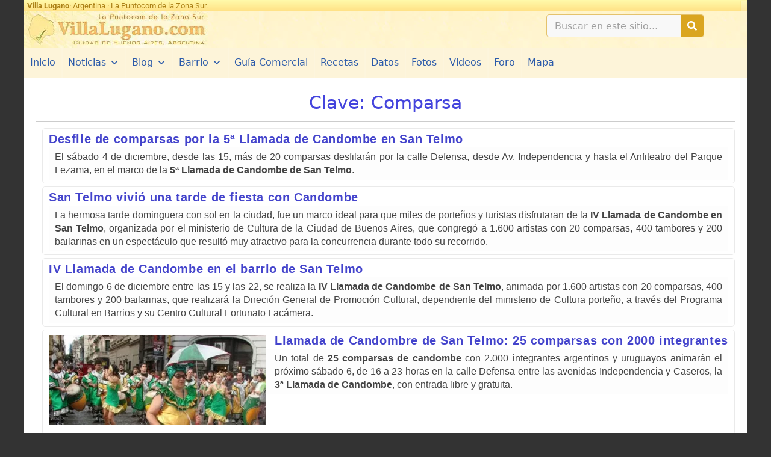

--- FILE ---
content_type: text/html; charset=UTF-8
request_url: https://www.villalugano.com.ar/claves/comparsa/
body_size: 24122
content:
<!DOCTYPE html><html lang="es" prefix="og: https://ogp.me/ns#"><head><meta charset="UTF-8"><meta http-equiv="x-dns-prefetch-control" content="on"/><link rel="dns-prefetch" href="//cdn.villalugano.com.ar"/><link rel="dns-prefetch" href="//cd4.villalugano.com.ar"/><link rel="dns-prefetch" href="//ajax.googleapis.com"/><link rel="dns-prefetch" href="//fonts.googleapis.com"/><link rel="dns-prefetch" href="//pagead2.googlesyndication.com"/><link rel="dns-prefetch" href="https://adservice.google.com"/><link rel="dns-prefetch" href="https://adservice.google.com.ar"/><link rel="dns-prefetch" href="//www.facebook.com"/><link rel="dns-prefetch" href="//static.xx.fbcdn.net"/><link rel="dns-prefetch" href="//scontent.faep8-1.fna.fbcdn.net"/><link rel="dns-prefetch" href="//connect.facebook.net"/><link rel="dns-prefetch" href="//static.ak.facebook.com"/><link rel="dns-prefetch" href="//static.ak.fbcdn.net"/><link rel="dns-prefetch" href="//s-static.ak.facebook.com"/><link rel="preconnect" href="https://cdn.villalugano.com.ar" crossorigin/><link rel="preconnect" href="https://cd4.villalugano.com.ar" crossorigin/><link rel="preconnect" href="https://fonts.gstatic.com"/><link rel="preconnect" href="https://ajax.googleapis.com"/><link rel="preconnect" href="https://fonts.googleapis.com"/><link rel="preconnect" href="https://adservice.google.com"/><link rel="preconnect" href="https://adservice.google.com.ar"/><link rel="preconnect" href="https://www.facebook.com"/><link rel="subresource" href="//connect.facebook.net/es_LA/sdk.js#xfbml=1&version=v2.7&appId=176561149031203"/><meta name="viewport" content="width=device-width, initial-scale=1"><title>Comparsa - VillaLugano.com</title><meta name="robots" content="follow, index, max-snippet:-1, max-video-preview:-1, max-image-preview:large"/><link rel="canonical" href="https://www.villalugano.com.ar/claves/comparsa/" /><meta property="og:locale" content="es_ES" /><meta property="og:type" content="article" /><meta property="og:title" content="Comparsa - VillaLugano.com" /><meta property="og:url" content="https://www.villalugano.com.ar/claves/comparsa/" /><meta property="og:site_name" content="VillaLugano.com" /><meta name="twitter:card" content="summary_large_image" /><meta name="twitter:title" content="Comparsa - VillaLugano.com" /><meta name="twitter:label1" content="Noticias" /><meta name="twitter:data1" content="4" /> <script type="application/ld+json" class="rank-math-schema">{"@context":"https://schema.org","@graph":[{"@type":"Organization","@id":"https://www.villalugano.com.ar/#organization","name":"Villa Lugano","url":"https://pull.villalugano.com.ar","logo":{"@type":"ImageObject","@id":"https://www.villalugano.com.ar/#logo","url":"https://pull.villalugano.com.ar/media/2018/02/logo2010.jpg","contentUrl":"https://pull.villalugano.com.ar/media/2018/02/logo2010.jpg","caption":"Villa Lugano","inLanguage":"es","width":"306","height":"60"},"openingHours":["Monday,Tuesday,Wednesday,Thursday,Friday,Saturday,Sunday 09:00-17:00"]},{"@type":"WebSite","@id":"https://www.villalugano.com.ar/#website","url":"https://www.villalugano.com.ar","name":"Villa Lugano","publisher":{"@id":"https://www.villalugano.com.ar/#organization"},"inLanguage":"es"},{"@type":"CollectionPage","@id":"https://www.villalugano.com.ar/claves/comparsa/#webpage","url":"https://www.villalugano.com.ar/claves/comparsa/","name":"Comparsa - VillaLugano.com","isPartOf":{"@id":"https://www.villalugano.com.ar/#website"},"inLanguage":"es"}]}</script> <link rel='dns-prefetch' href='//challenges.cloudflare.com' /><style id='wp-img-auto-sizes-contain-inline-css'>img:is([sizes=auto i],[sizes^="auto," i]){contain-intrinsic-size:3000px 1500px}
/*# sourceURL=wp-img-auto-sizes-contain-inline-css */</style><link rel='stylesheet' id='ht_ctc_main_css-css' href='https://www.villalugano.com.ar/wp-content/cache/autoptimize/css/autoptimize_single_ee19ab392dccdedf83934a1f6ed6713e.css?ver=4.35' media='all' /><link rel='stylesheet' id='mediaelement-css' href='https://www.villalugano.com.ar/wp-includes/js/mediaelement/mediaelementplayer-legacy.min.css?ver=4.2.17' media='all' /><link rel='stylesheet' id='wp-mediaelement-css' href='https://www.villalugano.com.ar/wp-includes/js/mediaelement/wp-mediaelement.min.css?ver=6.9' media='all' /><link rel='stylesheet' id='view_editor_gutenberg_frontend_assets-css' href='https://www.villalugano.com.ar/wp-content/cache/autoptimize/css/autoptimize_single_7e0bbd593bc913a5f833acbd7d7001fb.css?ver=3.6.21' media='all' /><style id='view_editor_gutenberg_frontend_assets-inline-css'>.wpv-sort-list-dropdown.wpv-sort-list-dropdown-style-default > span.wpv-sort-list,.wpv-sort-list-dropdown.wpv-sort-list-dropdown-style-default .wpv-sort-list-item {border-color: #cdcdcd;}.wpv-sort-list-dropdown.wpv-sort-list-dropdown-style-default .wpv-sort-list-item a {color: #444;background-color: #fff;}.wpv-sort-list-dropdown.wpv-sort-list-dropdown-style-default a:hover,.wpv-sort-list-dropdown.wpv-sort-list-dropdown-style-default a:focus {color: #000;background-color: #eee;}.wpv-sort-list-dropdown.wpv-sort-list-dropdown-style-default .wpv-sort-list-item.wpv-sort-list-current a {color: #000;background-color: #eee;}
.wpv-sort-list-dropdown.wpv-sort-list-dropdown-style-default > span.wpv-sort-list,.wpv-sort-list-dropdown.wpv-sort-list-dropdown-style-default .wpv-sort-list-item {border-color: #cdcdcd;}.wpv-sort-list-dropdown.wpv-sort-list-dropdown-style-default .wpv-sort-list-item a {color: #444;background-color: #fff;}.wpv-sort-list-dropdown.wpv-sort-list-dropdown-style-default a:hover,.wpv-sort-list-dropdown.wpv-sort-list-dropdown-style-default a:focus {color: #000;background-color: #eee;}.wpv-sort-list-dropdown.wpv-sort-list-dropdown-style-default .wpv-sort-list-item.wpv-sort-list-current a {color: #000;background-color: #eee;}.wpv-sort-list-dropdown.wpv-sort-list-dropdown-style-grey > span.wpv-sort-list,.wpv-sort-list-dropdown.wpv-sort-list-dropdown-style-grey .wpv-sort-list-item {border-color: #cdcdcd;}.wpv-sort-list-dropdown.wpv-sort-list-dropdown-style-grey .wpv-sort-list-item a {color: #444;background-color: #eeeeee;}.wpv-sort-list-dropdown.wpv-sort-list-dropdown-style-grey a:hover,.wpv-sort-list-dropdown.wpv-sort-list-dropdown-style-grey a:focus {color: #000;background-color: #e5e5e5;}.wpv-sort-list-dropdown.wpv-sort-list-dropdown-style-grey .wpv-sort-list-item.wpv-sort-list-current a {color: #000;background-color: #e5e5e5;}
.wpv-sort-list-dropdown.wpv-sort-list-dropdown-style-default > span.wpv-sort-list,.wpv-sort-list-dropdown.wpv-sort-list-dropdown-style-default .wpv-sort-list-item {border-color: #cdcdcd;}.wpv-sort-list-dropdown.wpv-sort-list-dropdown-style-default .wpv-sort-list-item a {color: #444;background-color: #fff;}.wpv-sort-list-dropdown.wpv-sort-list-dropdown-style-default a:hover,.wpv-sort-list-dropdown.wpv-sort-list-dropdown-style-default a:focus {color: #000;background-color: #eee;}.wpv-sort-list-dropdown.wpv-sort-list-dropdown-style-default .wpv-sort-list-item.wpv-sort-list-current a {color: #000;background-color: #eee;}.wpv-sort-list-dropdown.wpv-sort-list-dropdown-style-grey > span.wpv-sort-list,.wpv-sort-list-dropdown.wpv-sort-list-dropdown-style-grey .wpv-sort-list-item {border-color: #cdcdcd;}.wpv-sort-list-dropdown.wpv-sort-list-dropdown-style-grey .wpv-sort-list-item a {color: #444;background-color: #eeeeee;}.wpv-sort-list-dropdown.wpv-sort-list-dropdown-style-grey a:hover,.wpv-sort-list-dropdown.wpv-sort-list-dropdown-style-grey a:focus {color: #000;background-color: #e5e5e5;}.wpv-sort-list-dropdown.wpv-sort-list-dropdown-style-grey .wpv-sort-list-item.wpv-sort-list-current a {color: #000;background-color: #e5e5e5;}.wpv-sort-list-dropdown.wpv-sort-list-dropdown-style-blue > span.wpv-sort-list,.wpv-sort-list-dropdown.wpv-sort-list-dropdown-style-blue .wpv-sort-list-item {border-color: #0099cc;}.wpv-sort-list-dropdown.wpv-sort-list-dropdown-style-blue .wpv-sort-list-item a {color: #444;background-color: #cbddeb;}.wpv-sort-list-dropdown.wpv-sort-list-dropdown-style-blue a:hover,.wpv-sort-list-dropdown.wpv-sort-list-dropdown-style-blue a:focus {color: #000;background-color: #95bedd;}.wpv-sort-list-dropdown.wpv-sort-list-dropdown-style-blue .wpv-sort-list-item.wpv-sort-list-current a {color: #000;background-color: #95bedd;}
/*# sourceURL=view_editor_gutenberg_frontend_assets-inline-css */</style><link rel='stylesheet' id='megamenu-css' href='https://www.villalugano.com.ar/wp-content/cache/autoptimize/css/autoptimize_single_36e8be87bbd1b08a564cf8b342ec05a1.css?ver=5b24e4' media='all' /><link rel='stylesheet' id='dashicons-css' href='https://www.villalugano.com.ar/wp-includes/css/dashicons.min.css?ver=6.9' media='all' /><link rel='stylesheet' id='megamenu-fontawesome-css' href='https://www.villalugano.com.ar/wp-content/plugins/megamenu-pro/icons/fontawesome/css/font-awesome.min.css?ver=1.7' media='all' /><link rel='stylesheet' id='megamenu-genericons-css' href='https://www.villalugano.com.ar/wp-content/cache/autoptimize/css/autoptimize_single_ac25fb529183c5fef5887d02594d1828.css?ver=1.7' media='all' /><link rel='stylesheet' id='generate-style-css' href='https://www.villalugano.com.ar/wp-content/themes/generatepress/assets/css/main.min.css?ver=3.6.1' media='all' /><style id='generate-style-inline-css'>body{background-color:#333333;color:#444444;}a{color:#0f5bbf;}a:hover, a:focus, a:active{color:#396aef;}.wp-block-group__inner-container{max-width:1200px;margin-left:auto;margin-right:auto;}.navigation-search{position:absolute;left:-99999px;pointer-events:none;visibility:hidden;z-index:20;width:100%;top:0;transition:opacity 100ms ease-in-out;opacity:0;}.navigation-search.nav-search-active{left:0;right:0;pointer-events:auto;visibility:visible;opacity:1;}.navigation-search input[type="search"]{outline:0;border:0;vertical-align:bottom;line-height:1;opacity:0.9;width:100%;z-index:20;border-radius:0;-webkit-appearance:none;height:60px;}.navigation-search input::-ms-clear{display:none;width:0;height:0;}.navigation-search input::-ms-reveal{display:none;width:0;height:0;}.navigation-search input::-webkit-search-decoration, .navigation-search input::-webkit-search-cancel-button, .navigation-search input::-webkit-search-results-button, .navigation-search input::-webkit-search-results-decoration{display:none;}.gen-sidebar-nav .navigation-search{top:auto;bottom:0;}:root{--contrast:#222222;--contrast-2:#575760;--contrast-3:#b2b2be;--base:#f0f0f0;--base-2:#f7f8f9;--base-3:#ffffff;--accent:#1e73be;}:root .has-contrast-color{color:var(--contrast);}:root .has-contrast-background-color{background-color:var(--contrast);}:root .has-contrast-2-color{color:var(--contrast-2);}:root .has-contrast-2-background-color{background-color:var(--contrast-2);}:root .has-contrast-3-color{color:var(--contrast-3);}:root .has-contrast-3-background-color{background-color:var(--contrast-3);}:root .has-base-color{color:var(--base);}:root .has-base-background-color{background-color:var(--base);}:root .has-base-2-color{color:var(--base-2);}:root .has-base-2-background-color{background-color:var(--base-2);}:root .has-base-3-color{color:var(--base-3);}:root .has-base-3-background-color{background-color:var(--base-3);}:root .has-accent-color{color:var(--accent);}:root .has-accent-background-color{background-color:var(--accent);}body, button, input, select, textarea{font-weight:500;font-size:16px;}body{line-height:1.3;}.entry-content > [class*="wp-block-"]:not(:last-child):not(.wp-block-heading){margin-bottom:1.5em;}.main-navigation .main-nav ul ul li a{font-size:14px;}.sidebar .widget, .footer-widgets .widget{font-size:17px;}h1{font-size:32px;line-height:1.5em;}h2{font-size:26px;line-height:1.5em;}h3{font-size:24px;line-height:1.5em;}h4{font-size:22px;line-height:1.5em;}h6{font-size:18px;line-height:1.5em;}.site-info{font-weight:600;}@media (max-width:768px){h1{font-size:31px;}h2{font-size:27px;}h3{font-size:24px;}h4{font-size:22px;}h5{font-size:19px;}}.top-bar{background-color:#636363;color:#ffffff;}.top-bar a{color:#ffffff;}.top-bar a:hover{color:#303030;}.site-header{background-color:#ffffff;}.main-title a,.main-title a:hover{color:#222222;}.site-description{color:#757575;}.mobile-menu-control-wrapper .menu-toggle,.mobile-menu-control-wrapper .menu-toggle:hover,.mobile-menu-control-wrapper .menu-toggle:focus,.has-inline-mobile-toggle #site-navigation.toggled{background-color:rgba(0, 0, 0, 0.02);}.main-navigation,.main-navigation ul ul{background-color:#ffffff;}.main-navigation .main-nav ul li a, .main-navigation .menu-toggle, .main-navigation .menu-bar-items{color:#515151;}.main-navigation .main-nav ul li:not([class*="current-menu-"]):hover > a, .main-navigation .main-nav ul li:not([class*="current-menu-"]):focus > a, .main-navigation .main-nav ul li.sfHover:not([class*="current-menu-"]) > a, .main-navigation .menu-bar-item:hover > a, .main-navigation .menu-bar-item.sfHover > a{color:#350000;background-color:rgba(242,224,152,0,81);}button.menu-toggle:hover,button.menu-toggle:focus{color:#515151;}.main-navigation .main-nav ul li[class*="current-menu-"] > a{color:#7a8896;background-color:#ffffff;}.navigation-search input[type="search"],.navigation-search input[type="search"]:active, .navigation-search input[type="search"]:focus, .main-navigation .main-nav ul li.search-item.active > a, .main-navigation .menu-bar-items .search-item.active > a{color:#4c4c4c;background-color:#f9f2d6;opacity:1;}.main-navigation ul ul{background-color:#eaeaea;}.main-navigation .main-nav ul ul li a{color:#515151;}.main-navigation .main-nav ul ul li:not([class*="current-menu-"]):hover > a,.main-navigation .main-nav ul ul li:not([class*="current-menu-"]):focus > a, .main-navigation .main-nav ul ul li.sfHover:not([class*="current-menu-"]) > a{color:#7a8896;background-color:#eaeaea;}.main-navigation .main-nav ul ul li[class*="current-menu-"] > a{color:#7a8896;background-color:#eaeaea;}.separate-containers .inside-article, .separate-containers .comments-area, .separate-containers .page-header, .one-container .container, .separate-containers .paging-navigation, .inside-page-header{background-color:#ffffff;}.entry-title a{color:#15398d;}.entry-title a:hover{color:#55555e;}.entry-meta{color:#595959;}.sidebar .widget{background-color:#ffffff;}.footer-widgets{color:#686868;background-color:#ffffff;}.footer-widgets .widget-title{color:#000000;}.site-info{color:#515151;background-color:#55555e;}.site-info a{color:#665f5f;}.site-info a:hover{color:#d3d3d3;}.footer-bar .widget_nav_menu .current-menu-item a{color:#d3d3d3;}input[type="text"],input[type="email"],input[type="url"],input[type="password"],input[type="search"],input[type="tel"],input[type="number"],textarea,select{color:#666666;background-color:#fafafa;border-color:#cccccc;}input[type="text"]:focus,input[type="email"]:focus,input[type="url"]:focus,input[type="password"]:focus,input[type="search"]:focus,input[type="tel"]:focus,input[type="number"]:focus,textarea:focus,select:focus{color:#666666;background-color:#ffffff;border-color:#bfbfbf;}button,html input[type="button"],input[type="reset"],input[type="submit"],a.button,a.wp-block-button__link:not(.has-background){color:#ffffff;background-color:#55555e;}button:hover,html input[type="button"]:hover,input[type="reset"]:hover,input[type="submit"]:hover,a.button:hover,button:focus,html input[type="button"]:focus,input[type="reset"]:focus,input[type="submit"]:focus,a.button:focus,a.wp-block-button__link:not(.has-background):active,a.wp-block-button__link:not(.has-background):focus,a.wp-block-button__link:not(.has-background):hover{color:#ffffff;background-color:#3f4047;}a.generate-back-to-top{background-color:rgba( 0,0,0,0.4 );color:#ffffff;}a.generate-back-to-top:hover,a.generate-back-to-top:focus{background-color:rgba( 0,0,0,0.6 );color:#ffffff;}:root{--gp-search-modal-bg-color:var(--base-3);--gp-search-modal-text-color:var(--contrast);--gp-search-modal-overlay-bg-color:rgba(0,0,0,0.2);}@media (max-width: 768px){.main-navigation .menu-bar-item:hover > a, .main-navigation .menu-bar-item.sfHover > a{background:none;color:#515151;}}.inside-top-bar.grid-container{max-width:1280px;}.inside-header{padding:0px 20px 0px 0px;}.inside-header.grid-container{max-width:1220px;}.separate-containers .inside-article, .separate-containers .comments-area, .separate-containers .page-header, .separate-containers .paging-navigation, .one-container .site-content, .inside-page-header{padding:20px;}.site-main .wp-block-group__inner-container{padding:20px;}.separate-containers .paging-navigation{padding-top:20px;padding-bottom:20px;}.entry-content .alignwide, body:not(.no-sidebar) .entry-content .alignfull{margin-left:-20px;width:calc(100% + 40px);max-width:calc(100% + 40px);}.one-container.right-sidebar .site-main,.one-container.both-right .site-main{margin-right:20px;}.one-container.left-sidebar .site-main,.one-container.both-left .site-main{margin-left:20px;}.one-container.both-sidebars .site-main{margin:0px 20px 0px 20px;}.sidebar .widget, .page-header, .widget-area .main-navigation, .site-main > *{margin-bottom:0px;}.separate-containers .site-main{margin:0px;}.both-right .inside-left-sidebar,.both-left .inside-left-sidebar{margin-right:0px;}.both-right .inside-right-sidebar,.both-left .inside-right-sidebar{margin-left:0px;}.one-container.archive .post:not(:last-child):not(.is-loop-template-item), .one-container.blog .post:not(:last-child):not(.is-loop-template-item){padding-bottom:20px;}.separate-containers .featured-image{margin-top:0px;}.separate-containers .inside-right-sidebar, .separate-containers .inside-left-sidebar{margin-top:0px;margin-bottom:0px;}.main-navigation .main-nav ul li a,.menu-toggle,.main-navigation .menu-bar-item > a{line-height:52px;}.main-navigation .main-nav ul ul li a{padding:40px 20px 40px 20px;}.navigation-search input[type="search"]{height:52px;}.rtl .menu-item-has-children .dropdown-menu-toggle{padding-left:20px;}.menu-item-has-children ul .dropdown-menu-toggle{padding-top:40px;padding-bottom:40px;margin-top:-40px;}.rtl .main-navigation .main-nav ul li.menu-item-has-children > a{padding-right:20px;}.footer-widgets-container.grid-container{max-width:1280px;}.inside-site-info{padding:10px;}.inside-site-info.grid-container{max-width:1220px;}@media (max-width:768px){.separate-containers .inside-article, .separate-containers .comments-area, .separate-containers .page-header, .separate-containers .paging-navigation, .one-container .site-content, .inside-page-header{padding:5px;}.site-main .wp-block-group__inner-container{padding:5px;}.inside-top-bar{padding-right:30px;padding-left:30px;}.inside-header{padding-right:30px;padding-left:30px;}.widget-area .widget{padding-top:30px;padding-right:30px;padding-bottom:30px;padding-left:30px;}.footer-widgets-container{padding-top:30px;padding-right:30px;padding-bottom:30px;padding-left:30px;}.inside-site-info{padding-right:30px;padding-left:30px;}.entry-content .alignwide, body:not(.no-sidebar) .entry-content .alignfull{margin-left:-5px;width:calc(100% + 10px);max-width:calc(100% + 10px);}.one-container .site-main .paging-navigation{margin-bottom:0px;}}.is-right-sidebar{width:30%;}.is-left-sidebar{width:30%;}.site-content .content-area{width:100%;}@media (max-width: 768px){.main-navigation .menu-toggle,.sidebar-nav-mobile:not(#sticky-placeholder){display:block;}.main-navigation ul,.gen-sidebar-nav,.main-navigation:not(.slideout-navigation):not(.toggled) .main-nav > ul,.has-inline-mobile-toggle #site-navigation .inside-navigation > *:not(.navigation-search):not(.main-nav){display:none;}.nav-align-right .inside-navigation,.nav-align-center .inside-navigation{justify-content:space-between;}}
.elementor-template-full-width .site-content{display:block;}
body{background-repeat:no-repeat;background-size:contain;background-attachment:fixed;}.site-header{background-image:url('https://pull.villalugano.com.ar/media/2018/03/fondo_titulo.jpg');}.main-navigation, .main-navigation .menu-toggle{background-image:url('https://pull.villalugano.com.ar/media/2018/02/fondo_menu5.jpg');}.site-info{background-image:url('https://pull.villalugano.com.ar/media/2018/02/fondo_menu5.jpg');}
h1.entry-title{font-size:32px;line-height:1.5em;}
.post-image:not(:first-child), .page-content:not(:first-child), .entry-content:not(:first-child), .entry-summary:not(:first-child), footer.entry-meta{margin-top:0em;}.post-image-above-header .inside-article div.featured-image, .post-image-above-header .inside-article div.post-image{margin-bottom:0em;}
/*# sourceURL=generate-style-inline-css */</style><link rel='stylesheet' id='elementor-frontend-css' href='https://www.villalugano.com.ar/wp-content/plugins/elementor/assets/css/frontend.min.css?ver=3.34.1' media='all' /><style id='elementor-frontend-inline-css'>.elementor-kit-6639{--e-global-color-primary:#6EC1E4;--e-global-color-secondary:#54595F;--e-global-color-text:#7A7A7A;--e-global-color-accent:#61CE70;--e-global-color-55800f5f:#4054B2;--e-global-color-230696b7:#23A455;--e-global-color-8e55a5d:#000;--e-global-color-1531f898:#FFF;--e-global-typography-primary-font-family:"Roboto";--e-global-typography-primary-font-weight:600;--e-global-typography-secondary-font-family:"Roboto Slab";--e-global-typography-secondary-font-weight:400;--e-global-typography-text-font-family:"Roboto";--e-global-typography-text-font-weight:400;--e-global-typography-accent-font-family:"Roboto";--e-global-typography-accent-font-weight:500;}.elementor-kit-6639 e-page-transition{background-color:#FFBC7D;}.elementor-section.elementor-section-boxed > .elementor-container{max-width:1200px;}.e-con{--container-max-width:1200px;}.elementor-widget:not(:last-child){margin-block-end:5px;}.elementor-element{--widgets-spacing:5px 5px;--widgets-spacing-row:5px;--widgets-spacing-column:5px;}{}h1.entry-title{display:var(--page-title-display);}@media(max-width:1024px){.elementor-section.elementor-section-boxed > .elementor-container{max-width:1024px;}.e-con{--container-max-width:1024px;}}@media(max-width:767px){.elementor-section.elementor-section-boxed > .elementor-container{max-width:767px;}.e-con{--container-max-width:767px;}}
.elementor-6900 .elementor-element.elementor-element-916641b{--display:flex;--min-height:19px;--flex-direction:row;--container-widget-width:calc( ( 1 - var( --container-widget-flex-grow ) ) * 100% );--container-widget-height:100%;--container-widget-flex-grow:1;--container-widget-align-self:stretch;--flex-wrap-mobile:wrap;--justify-content:flex-start;--align-items:center;--gap:0px 0px;--row-gap:0px;--column-gap:0px;--overflow:hidden;--padding-top:0px;--padding-bottom:0px;--padding-left:0px;--padding-right:0px;}.elementor-6900 .elementor-element.elementor-element-2d728f4{--display:flex;--min-height:19px;--flex-direction:row;--container-widget-width:calc( ( 1 - var( --container-widget-flex-grow ) ) * 100% );--container-widget-height:100%;--container-widget-flex-grow:1;--container-widget-align-self:stretch;--flex-wrap-mobile:wrap;--justify-content:space-between;--align-items:center;--gap:0px 0px;--row-gap:0px;--column-gap:0px;--overflow:hidden;--padding-top:0px;--padding-bottom:0px;--padding-left:0px;--padding-right:0px;}.elementor-6900 .elementor-element.elementor-element-2d728f4:not(.elementor-motion-effects-element-type-background), .elementor-6900 .elementor-element.elementor-element-2d728f4 > .elementor-motion-effects-container > .elementor-motion-effects-layer{background-color:transparent;background-image:linear-gradient(180deg, #FFFAAB 0%, #FFE184 100%);}.elementor-6900 .elementor-element.elementor-element-5ee0711 > .elementor-widget-container{margin:0px 0px 0px 0px;padding:3px 0px 3px 5px;}.elementor-6900 .elementor-element.elementor-element-5ee0711 .elementor-heading-title{font-family:"Roboto", Sans-serif;font-size:13px;font-weight:400;color:#AB8016;}.elementor-6900 .elementor-element.elementor-element-e404166{--display:flex;--flex-direction:row;--container-widget-width:calc( ( 1 - var( --container-widget-flex-grow ) ) * 100% );--container-widget-height:100%;--container-widget-flex-grow:1;--container-widget-align-self:stretch;--flex-wrap-mobile:wrap;--align-items:stretch;--gap:0px 0px;--row-gap:0px;--column-gap:0px;--padding-top:0px;--padding-bottom:0px;--padding-left:0px;--padding-right:0px;}.elementor-6900 .elementor-element.elementor-element-836c87b{--display:flex;--justify-content:center;--gap:0px 0px;--row-gap:0px;--column-gap:0px;--margin-top:0px;--margin-bottom:0px;--margin-left:0px;--margin-right:0px;--padding-top:0px;--padding-bottom:0px;--padding-left:0px;--padding-right:0px;}.elementor-6900 .elementor-element.elementor-element-836c87b:not(.elementor-motion-effects-element-type-background), .elementor-6900 .elementor-element.elementor-element-836c87b > .elementor-motion-effects-container > .elementor-motion-effects-layer{background-image:url("https://www.villalugano.com.ar/media/2020/12/fondo_titulo.jpg");}.elementor-6900 .elementor-element.elementor-element-68a5572{text-align:start;}.elementor-6900 .elementor-element.elementor-element-ca66983{--display:flex;--justify-content:center;--gap:0px 0px;--row-gap:0px;--column-gap:0px;--margin-top:0px;--margin-bottom:0px;--margin-left:0px;--margin-right:0px;--padding-top:0px;--padding-bottom:0px;--padding-left:12px;--padding-right:12px;}.elementor-6900 .elementor-element.elementor-element-ca66983:not(.elementor-motion-effects-element-type-background), .elementor-6900 .elementor-element.elementor-element-ca66983 > .elementor-motion-effects-container > .elementor-motion-effects-layer{background-image:url("https://www.villalugano.com.ar/media/2020/12/fondo_titulo.jpg");}.elementor-6900 .elementor-element.elementor-element-ddc3096{--display:flex;--flex-direction:column;--container-widget-width:calc( ( 1 - var( --container-widget-flex-grow ) ) * 100% );--container-widget-height:initial;--container-widget-flex-grow:0;--container-widget-align-self:initial;--flex-wrap-mobile:wrap;--justify-content:center;--align-items:flex-end;--padding-top:0px;--padding-bottom:0px;--padding-left:10px;--padding-right:10px;}.elementor-6900 .elementor-element.elementor-element-ddc3096:not(.elementor-motion-effects-element-type-background), .elementor-6900 .elementor-element.elementor-element-ddc3096 > .elementor-motion-effects-container > .elementor-motion-effects-layer{background-image:url("https://www.villalugano.com.ar/media/2020/12/fondo_titulo.jpg");}.elementor-6900 .elementor-element.elementor-element-354e5cb > .elementor-widget-container{margin:0px 0px 0px 0px;}.elementor-6900 .elementor-element.elementor-element-354e5cb .elementor-search-form__container{min-height:38px;box-shadow:0px 0px 0px 0px #DAA520;}.elementor-6900 .elementor-element.elementor-element-354e5cb .elementor-search-form__submit{min-width:38px;background-color:#DAA520;}body:not(.rtl) .elementor-6900 .elementor-element.elementor-element-354e5cb .elementor-search-form__icon{padding-left:calc(38px / 3);}body.rtl .elementor-6900 .elementor-element.elementor-element-354e5cb .elementor-search-form__icon{padding-right:calc(38px / 3);}.elementor-6900 .elementor-element.elementor-element-354e5cb .elementor-search-form__input, .elementor-6900 .elementor-element.elementor-element-354e5cb.elementor-search-form--button-type-text .elementor-search-form__submit{padding-left:calc(38px / 3);padding-right:calc(38px / 3);}.elementor-6900 .elementor-element.elementor-element-354e5cb input[type="search"].elementor-search-form__input{font-size:16px;}.elementor-6900 .elementor-element.elementor-element-354e5cb:not(.elementor-search-form--skin-full_screen) .elementor-search-form__container{background-color:#F8F8F8;border-color:#DAA520A3;border-width:1px 1px 1px 1px;border-radius:5px;}.elementor-6900 .elementor-element.elementor-element-354e5cb.elementor-search-form--skin-full_screen input[type="search"].elementor-search-form__input{background-color:#F8F8F8;border-color:#DAA520A3;border-width:1px 1px 1px 1px;border-radius:5px;}.elementor-6900 .elementor-element.elementor-element-0cc1b77{--display:flex;--flex-direction:row;--container-widget-width:calc( ( 1 - var( --container-widget-flex-grow ) ) * 100% );--container-widget-height:100%;--container-widget-flex-grow:1;--container-widget-align-self:stretch;--flex-wrap-mobile:wrap;--align-items:stretch;--gap:10px 10px;--row-gap:10px;--column-gap:10px;--padding-top:0px;--padding-bottom:0px;--padding-left:0px;--padding-right:0px;}.elementor-6900 .elementor-element.elementor-element-2ed5a87{--display:flex;--padding-top:0px;--padding-bottom:0px;--padding-left:0px;--padding-right:0px;}.elementor-6900 .elementor-element.elementor-element-2ed5a87:not(.elementor-motion-effects-element-type-background), .elementor-6900 .elementor-element.elementor-element-2ed5a87 > .elementor-motion-effects-container > .elementor-motion-effects-layer{background-color:transparent;background-image:linear-gradient(180deg, #F7E99E 0%, #FFD059 100%);}.elementor-theme-builder-content-area{height:400px;}.elementor-location-header:before, .elementor-location-footer:before{content:"";display:table;clear:both;}@media(max-width:767px){.elementor-6900 .elementor-element.elementor-element-68a5572{text-align:center;}}@media(min-width:768px){.elementor-6900 .elementor-element.elementor-element-916641b{--content-width:1200px;}.elementor-6900 .elementor-element.elementor-element-2d728f4{--content-width:1200px;}.elementor-6900 .elementor-element.elementor-element-e404166{--content-width:1200px;}.elementor-6900 .elementor-element.elementor-element-0cc1b77{--content-width:1200px;}}/* Start custom CSS for html, class: .elementor-element-d82188f */#contador_js {
	background: #fffff0;
	border-left: 2px solid #FFE562;
	opacity: 0;
	margin: 0;
	height: 16px;
	width: auto;
	padding: 0 5px;
	float:right;
	font-size: 1rem;
}/* End custom CSS */
/* Start custom CSS for search-form, class: .elementor-element-354e5cb */#buscador-header{
    max-width:340px;
    margin: 5px auto;
}/* End custom CSS */
/*# sourceURL=elementor-frontend-inline-css */</style><link rel='stylesheet' id='widget-heading-css' href='https://www.villalugano.com.ar/wp-content/plugins/elementor/assets/css/widget-heading.min.css?ver=3.34.1' media='all' /><link rel='stylesheet' id='e-animation-fadeIn-css' href='https://www.villalugano.com.ar/wp-content/plugins/elementor/assets/lib/animations/styles/fadeIn.min.css?ver=3.34.1' media='all' /><link rel='stylesheet' id='widget-image-css' href='https://www.villalugano.com.ar/wp-content/plugins/elementor/assets/css/widget-image.min.css?ver=3.34.1' media='all' /><link rel='stylesheet' id='widget-search-form-css' href='https://www.villalugano.com.ar/wp-content/plugins/elementor-pro/assets/css/widget-search-form.min.css?ver=3.34.0' media='all' /><link rel='stylesheet' id='swiper-css' href='https://www.villalugano.com.ar/wp-content/plugins/elementor/assets/lib/swiper/v8/css/swiper.min.css?ver=8.4.5' media='all' /><link rel='stylesheet' id='e-swiper-css' href='https://www.villalugano.com.ar/wp-content/plugins/elementor/assets/css/conditionals/e-swiper.min.css?ver=3.34.1' media='all' /><link rel='stylesheet' id='font-awesome-5-all-css' href='https://www.villalugano.com.ar/wp-content/plugins/elementor/assets/lib/font-awesome/css/all.min.css?ver=3.34.1' media='all' /><link rel='stylesheet' id='font-awesome-4-shim-css' href='https://www.villalugano.com.ar/wp-content/plugins/elementor/assets/lib/font-awesome/css/v4-shims.min.css?ver=3.34.1' media='all' /><link rel='stylesheet' id='fancybox-css' href='https://www.villalugano.com.ar/wp-content/plugins/easy-fancybox/fancybox/1.5.4/jquery.fancybox.min.css?ver=6.9' media='screen' /><link rel='stylesheet' id='generate-blog-images-css' href='https://www.villalugano.com.ar/wp-content/plugins/gp-premium/blog/functions/css/featured-images.min.css?ver=2.5.5' media='all' /><link rel='stylesheet' id='elementor-gf-local-roboto-css' href='https://www.villalugano.com.ar/wp-content/cache/autoptimize/css/autoptimize_single_53fa157084725881cc08d37d364fc22b.css?ver=1745562994' media='all' /><link rel='stylesheet' id='elementor-gf-local-robotoslab-css' href='https://www.villalugano.com.ar/wp-content/cache/autoptimize/css/autoptimize_single_91034af07cbec8323fa9a4eac0acb0c2.css?ver=1745562999' media='all' /> <script defer src="https://www.villalugano.com.ar/wp-content/cache/autoptimize/js/autoptimize_single_3f2388c21c15fd925916b9660d0d3e52.js?ver=175000" id="toolset-common-es-frontend-js"></script> <script src="https://www.villalugano.com.ar/wp-includes/js/jquery/jquery.min.js?ver=3.7.1" id="jquery-core-js"></script> <script defer src="https://www.villalugano.com.ar/wp-includes/js/jquery/jquery-migrate.min.js?ver=3.4.1" id="jquery-migrate-js"></script> <script defer src="https://www.villalugano.com.ar/wp-content/cache/autoptimize/js/autoptimize_single_1f66fee84da29857336663d0431fb97d.js?ver=4.35" id="ht_ctc_app_js-js"></script> <script defer src="https://www.villalugano.com.ar/wp-content/plugins/elementor/assets/lib/font-awesome/js/v4-shims.min.js?ver=3.34.1" id="font-awesome-4-shim-js"></script> <link rel="EditURI" type="application/rsd+xml" title="RSD" href="https://www.villalugano.com.ar/xmlrpc.php?rsd" /><link rel="apple-touch-icon" sizes="180x180" href="/media/fbrfg/apple-touch-icon.png?v=pgdrd7jBWx"><link rel="icon" type="image/png" sizes="32x32" href="/media/fbrfg/favicon-32x32.png?v=pgdrd7jBWx"><link rel="icon" type="image/png" sizes="16x16" href="/media/fbrfg/favicon-16x16.png?v=pgdrd7jBWx"><link rel="manifest" href="/media/fbrfg/site.webmanifest?v=pgdrd7jBWx"><link rel="mask-icon" href="/media/fbrfg/safari-pinned-tab.svg?v=pgdrd7jBWx" color="#5bbad5"><link rel="shortcut icon" href="/media/fbrfg/favicon.ico?v=pgdrd7jBWx"><meta name="msapplication-TileColor" content="#da532c"><meta name="msapplication-config" content="/media/fbrfg/browserconfig.xml?v=pgdrd7jBWx"><meta name="theme-color" content="#ffffff"><meta name="generator" content="Elementor 3.34.1; features: e_font_icon_svg, additional_custom_breakpoints; settings: css_print_method-internal, google_font-enabled, font_display-auto"> <script defer src="[data-uri]"></script> <noscript><link rel="stylesheet" href="https://www.villalugano.com.ar/wp-content/plugins/toolset-blocks/vendor/toolset/blocks/public/css/style.css"> </noscript><style>.e-con.e-parent:nth-of-type(n+4):not(.e-lazyloaded):not(.e-no-lazyload),
				.e-con.e-parent:nth-of-type(n+4):not(.e-lazyloaded):not(.e-no-lazyload) * {
					background-image: none !important;
				}
				@media screen and (max-height: 1024px) {
					.e-con.e-parent:nth-of-type(n+3):not(.e-lazyloaded):not(.e-no-lazyload),
					.e-con.e-parent:nth-of-type(n+3):not(.e-lazyloaded):not(.e-no-lazyload) * {
						background-image: none !important;
					}
				}
				@media screen and (max-height: 640px) {
					.e-con.e-parent:nth-of-type(n+2):not(.e-lazyloaded):not(.e-no-lazyload),
					.e-con.e-parent:nth-of-type(n+2):not(.e-lazyloaded):not(.e-no-lazyload) * {
						background-image: none !important;
					}
				}</style><link rel="icon" href="https://www.villalugano.com.ar/media/2018/04/castaibert_maxi-favicon-150x150.jpg" sizes="32x32" /><link rel="icon" href="https://www.villalugano.com.ar/media/2018/04/castaibert_maxi-favicon-200x200.jpg" sizes="192x192" /><link rel="apple-touch-icon" href="https://www.villalugano.com.ar/media/2018/04/castaibert_maxi-favicon-200x200.jpg" /><meta name="msapplication-TileImage" content="https://www.villalugano.com.ar/media/2018/04/castaibert_maxi-favicon.jpg" /><style id="sccss">/* Ocultar Google Ads si no hay ad */
ins.adsbygoogle[data-ad-status="unfilled"] {
  display: none !important;
}
html {
	font-size: 10px;
	background-color: #333;
}

/* GUTENBERG BLOCKS STYLES */
.is-style-imgder img{
	margin-left: 10px;
}
.is-style-imgder borde img{
	border:1px solid #ddd;
}

.archivo {
	background-color:white;
}
#ad-header {
  min-height:100px !important;
  max-height:100px !important;
}
.site-header .search-form {
	min-width:295px;
	padding: 0;
	margin-right:10px;
}

.entry-header { display:none; }
.site-header .search-form input[type="search"] {
	background-color:rgba(255,255,255,.7);
	margin:0 10px 0 0;
	padding:3px 5px 3px 10px;
	border:1px solid rgba(128,128,128,.3);
}
.site-header .search-form input[type="submit"] {
	background-color: #777;
	padding: 7px 14px 7px 14px;
}
#footer {
	font-size:1.2rem;
}
#footer a:link, #footer a:visited {
	color:#5555CC;
}
div, ul, li, iframe { box-sizing:border-box; }
body {
	background-color: #333;
	background-attachment: fixed;
	background-position: left top;
	background-repeat: repeat;
	background-size: cover;
}

.clearfix:after {
  content: "";
  display: table;
  clear: both;
}
.articulo {
  box-sizing: border-box;
  margin:0 0 5px;
  text-align: left;
  min-width:240px;
	border:1px solid rgba(220,220,220,.6);
	border-radius:5px;
	overflow:hidden;
}
.articulo a:link h3, .articulo a:visited h3, .articulo a:active h3{
  /*font-family: "Trebuchet MS", Arial, Helvetica, sans-serif;*/
  font-family: 'Lato', Arial, sans-serif;
  letter-spacing: .03em;
  font-size: 18px;
  line-height: 22px;
  font-weight: 600;
  text-align: left;
  background: rgba(220,220,220,.3);
	border-bottom:1px solid rgba(220,220,220,.6);
  clear:both;
  /*margin:0 0 5px;*/
  padding:6px 5px 6px 8px;
  color: #5555DD;
  display:block;
  margin: 0 !important;
}
.archivo {
  padding-left:10px;	
}
#blog .articulo a:link h3, #blog .articulo a:visited h3, #blog .articulo a:active h3{
  border:none;
  font-family: 'Lato', Arial, sans-serif;
  font-size: 20px;
  line-height: 24px;
  font-weight: 600;
  background: none;
  padding:6px 0;
  color: #4444CC;
  display:inline;
}
#blog .articulo a:link h3:after {
  content: "";
  display: table;
  clear: right;
}
.articulo a:hover h3 {
	background-color:rgba(255,220,60,.2);
	border-bottom:1px solid rgba(255,220,60,.6);
	box-shadow: inset 0 0 10px 5px rgba(220,220,220,.3);
}
.articulo a:hover p {
	background-color:rgba(255,255,222,.2) !important;
}

#blog .articulo a:hover h3 {
  color: #5555EE;
	box-shadow:none;
  border:none;
}
.articulo p {
  line-height: 1.4;
  padding: 5px 10px !important;
  margin:0; 
  display:block;
  background-color: #FDFDFD;
  color: #444;
  font-family: "Open Sans", Arial, sans-serif;
  font-size: 1.6rem;
	text-align:justify;
}
@media (max-width: 768px) {
	.articulo p {
		font-size: 1.4rem;
	}
}

#blog .articulo .resumen {
  line-height: 1.5;
  padding: 5px 10px !important;
  margin:0; 
  display:block;
  background-color: white;
  color: #555555;
  font-family: "Open Sans", Arial, sans-serif;
  font-size: 1.6rem;
	text-align:justify;
}
#blog .articulo a:hover .resumen p {
  color: inherit;
}
.resumen img {
  float: left;
  margin: 0 0 8px -3px;
  border: none;
  max-height:120px;
  max-width:360px;
}
#blog .resumen img {
  margin: 3px 15px 10px 0;
  border: none;
  max-height:150px;
  max-width:360px;
}
#blog a:hover {
  text-decoration: none;
}
.top {
	padding:0;
    font-size:1rem;
    line-height:1.6rem;
    height:1.6rem;
   	background-image:url("[data-uri]");
    background-repeat:repeat;
}

/* ENTRADAS */
.cuerpo h2 {
  font-size:24px !important;
  line-height: 28px !important;
  font-weight:500 !important;
  color:#4444dd !important;
}
.cuerpo h3 {
  font-size:24px !important;
  line-height: 28px !important;
  font-weight:500 !important;
  color:#4444dd !important;
}
.cuerpo h4 {
  font-size:18px !important;
  line-height: 22px !important;
  font-weight:600 !important;
  color:#5555DD !important;
}
.imagen-nota {
	float:right;
	padding:5px 0 5px 15px;
}
.imagen-nota img {
	box-shadow: 0 0 2px rgba(0,0,0,.5);
}

/* ACTUALIDAD */
.mini {
  font-weight:normal; font-size:9px; color: #0000CD;
}
.min2 {
  font-family:Verdana, 'Geneva', sans-serif; font-weight:normal; color:#0033FF;
}
.listanoti {
	border-collapse: collapse;
}
.listanoti td {
	font-size:1.1rem;
	font-weight: normal;
	padding:2px 2px 3px 5px;
	font-family: Verdana, Arial, Sans-Serif;
	border:1px solid #F5D19A;
	background-color: #FFFFFA;
}
.listanoti td:nth-child(2) {
	background-color: ivory;
}
.listanoti .header td {
	font-size: 12px;
    font-weight: bold;
    color: #333;
    background-color: rgb(255, 248, 220);
    padding:2px 2px 3px 5px;
}
.listanoti a:link, .listanoti a:visited {
    color: #5555DD;
    display: block;
    width: 100%;
    font-weight:bold;
}
.listanoti a:hover {
	color:#FF6600;
}
.fotonoticia {
	float:right;
	margin:0 0 10px 15px;
}
.titulonoti {
	padding-bottom: 8px;
	border-bottom: 1px solid #DDD;
}
#notilinks {
	border: 1px solid #F5D19A;
	text-align: center;
}
.notilinks td{
	display: inline-block;
}

/* TAGS */
.tagcloud {
  text-align:center;
}
.tagcloud a:link, .tagcloud a:visited {
  font-size:1.4rem;
  color:#5555dd;
  display:inline-block;
  border:1px solid rgba(199, 149, 3, .8);
  border-radius:10px;
  margin:5px;
  padding:5px 10px;
  background-color:rgba(199, 149, 3, .1);
}
.tagcloud a:hover {
  background-color:lightyellow;
}
.tagcloud a:link span, .tagcloud a:visited span {
  color:#555;
}
.page-tagcloud {
  background-color: rgba(247, 229, 205,.12);
}
.page-tagcloud h1 {
  color:rgba(214, 142, 0, 1) !important;
  text-shadow:0 0 2px white;
}
.tar1 {
  font-family:Verdana, Arial, Helvetica, sans-serif;
  font-size:1rem;
  line-height:1.4rem;
}
.publicado {
  padding:5px;
  margin-bottom:5px;
}

/* BUILDER */
.fl-rich-text > p:first-child {
  display:none;
}

/* GAD Noticias top */
.maxh100 {
	height:100px !important;
	overflow: hidden !important;
}

/* Responsive videos */
div.flex-video {
  position: relative;
  padding-bottom: 56.25%;
  padding-top: 0;
  height: 0;
  overflow: hidden;
  margin: 10px 0; /* esto es opcional */
  clear: both;
}
 
div.flex-video iframe {
  position: absolute;
  top: 0;
  left: 0;
  width: 100%;
  height: 100%;
}
.fluid-width-video-wrapper {
	clear:both;
}

/* Facebook box pop*/
div#sfsiid_facebook {
	width:100px !important;
}

/* PAGE TITLE en taxonomia */
h1.page-title {
  font-size:3rem;
  color:#4444DD;
	padding: 0 20% 10px;
	border-bottom: 1px solid #CCC;
	line-height:1.4em !important;
	text-align:center;
}
@media (max-width: 768px) {

h1.page-title {
  font-size:2.4rem;
	padding: 0 10% 10px;
}
    
}

/* TAXO description */
.taxonomy-description{
	display:none;
}</style><style type="text/css">/** Mega Menu CSS: fs **/</style></head><body class="archive tax-tags term-comparsa term-2263 wp-custom-logo wp-embed-responsive wp-theme-generatepress post-image-below-header post-image-aligned-left sticky-menu-fade mega-menu-primary no-sidebar nav-below-header one-container nav-search-enabled header-aligned-left dropdown-hover elementor-default elementor-kit-6639" itemtype="https://schema.org/Blog" itemscope> <a class="screen-reader-text skip-link" href="#content" title="Saltar al contenido">Saltar al contenido</a><header data-elementor-type="header" data-elementor-id="6900" class="elementor elementor-6900 elementor-location-header" data-elementor-post-type="elementor_library"><div class="elementor-element elementor-element-916641b e-flex e-con-boxed e-con e-parent" data-id="916641b" data-element_type="container" data-settings="{&quot;background_background&quot;:&quot;classic&quot;}"><div class="e-con-inner"><div class="elementor-element elementor-element-2d728f4 e-flex e-con-boxed e-con e-child" data-id="2d728f4" data-element_type="container" data-settings="{&quot;background_background&quot;:&quot;gradient&quot;}"><div class="e-con-inner"><div class="elementor-element elementor-element-5ee0711 elementor-widget elementor-widget-heading" data-id="5ee0711" data-element_type="widget" data-widget_type="heading.default"><div class="elementor-widget-container"><h2 class="elementor-heading-title elementor-size-default"><strong>Villa Lugano</strong>· Argentina · La Puntocom de la Zona Sur.</h2></div></div><div class="elementor-element elementor-element-d82188f elementor-invisible elementor-widget elementor-widget-html" data-id="d82188f" data-element_type="widget" data-settings="{&quot;_animation&quot;:&quot;fadeIn&quot;,&quot;_animation_delay&quot;:1000}" data-widget_type="html.default"><div class="elementor-widget-container"><div id="contador_js"></div></div></div></div></div></div></div><div class="elementor-element elementor-element-e404166 e-flex e-con-boxed e-con e-parent" data-id="e404166" data-element_type="container" data-settings="{&quot;background_background&quot;:&quot;classic&quot;}"><div class="e-con-inner"><div class="elementor-element elementor-element-836c87b elementor-hidden-phone e-con-full e-flex e-con e-child" data-id="836c87b" data-element_type="container" data-settings="{&quot;background_background&quot;:&quot;classic&quot;}"><div class="elementor-element elementor-element-68a5572 elementor-widget elementor-widget-image" data-id="68a5572" data-element_type="widget" data-widget_type="image.default"><div class="elementor-widget-container"> <a href="https://www.villalugano.com.ar"> <img width="306" height="60" src="https://www.villalugano.com.ar/media/2018/02/logo2010.jpg" class="attachment-large size-large wp-image-3837" alt="" srcset="https://www.villalugano.com.ar/media/2018/02/logo2010.jpg 306w, https://www.villalugano.com.ar/media/2018/02/logo2010-200x39.jpg 200w, https://www.villalugano.com.ar/media/2018/02/logo2010-300x59.jpg 300w" sizes="(max-width: 306px) 100vw, 306px" /> </a></div></div></div><div class="elementor-element elementor-element-ca66983 elementor-hidden-phone e-con-full e-flex e-con e-child" data-id="ca66983" data-element_type="container" data-settings="{&quot;background_background&quot;:&quot;classic&quot;}"></div><div class="elementor-element elementor-element-ddc3096 e-con-full e-flex e-con e-child" data-id="ddc3096" data-element_type="container" data-settings="{&quot;background_background&quot;:&quot;classic&quot;}"><div class="elementor-element elementor-element-354e5cb elementor-search-form--skin-classic elementor-search-form--button-type-icon elementor-search-form--icon-search elementor-widget elementor-widget-search-form" data-id="354e5cb" data-element_type="widget" id="buscador-header" data-settings="{&quot;skin&quot;:&quot;classic&quot;}" data-widget_type="search-form.default"><div class="elementor-widget-container"> <search role="search"><form class="elementor-search-form" action="https://www.villalugano.com.ar" method="get"><div class="elementor-search-form__container"> <label class="elementor-screen-only" for="elementor-search-form-354e5cb">Search</label> <input id="elementor-search-form-354e5cb" placeholder="Buscar en este sitio..." class="elementor-search-form__input" type="search" name="s" value=""> <button class="elementor-search-form__submit" type="submit" aria-label="Search"><div class="e-font-icon-svg-container"><svg class="fa fa-search e-font-icon-svg e-fas-search" viewBox="0 0 512 512" xmlns="http://www.w3.org/2000/svg"><path d="M505 442.7L405.3 343c-4.5-4.5-10.6-7-17-7H372c27.6-35.3 44-79.7 44-128C416 93.1 322.9 0 208 0S0 93.1 0 208s93.1 208 208 208c48.3 0 92.7-16.4 128-44v16.3c0 6.4 2.5 12.5 7 17l99.7 99.7c9.4 9.4 24.6 9.4 33.9 0l28.3-28.3c9.4-9.4 9.4-24.6.1-34zM208 336c-70.7 0-128-57.2-128-128 0-70.7 57.2-128 128-128 70.7 0 128 57.2 128 128 0 70.7-57.2 128-128 128z"></path></svg></div> </button></div></form> </search></div></div></div></div></div><div class="elementor-element elementor-element-0cc1b77 e-flex e-con-boxed e-con e-parent" data-id="0cc1b77" data-element_type="container"><div class="e-con-inner"><div class="elementor-element elementor-element-2ed5a87 e-con-full e-flex e-con e-child" data-id="2ed5a87" data-element_type="container" data-settings="{&quot;background_background&quot;:&quot;gradient&quot;}"><div class="elementor-element elementor-element-e66c00d elementor-widget elementor-widget-wp-widget-maxmegamenu" data-id="e66c00d" data-element_type="widget" data-widget_type="wp-widget-maxmegamenu.default"><div class="elementor-widget-container"><div id="mega-menu-wrap-primary" class="mega-menu-wrap"><div class="mega-menu-toggle"><div class="mega-toggle-blocks-left"><div class='mega-toggle-block mega-logo-block mega-toggle-block-1' id='mega-toggle-block-1'><a class='mega-menu-logo' href='https://pull.villalugano.com.ar' target='_self'><img class='mega-menu-logo' src='https://www.villalugano.com.ar/media/2018/02/logo2010.jpg' /></a></div></div><div class="mega-toggle-blocks-center"></div><div class="mega-toggle-blocks-right"><div class='mega-toggle-block mega-menu-toggle-block mega-toggle-block-2' id='mega-toggle-block-2' tabindex='0'><span class='mega-toggle-label' role='button' aria-expanded='false'><span class='mega-toggle-label-closed'>MENU</span><span class='mega-toggle-label-open'>MENU</span></span></div></div></div><ul id="mega-menu-primary" class="mega-menu max-mega-menu mega-menu-horizontal mega-no-js" data-event="hover_intent" data-effect="fade_up" data-effect-speed="200" data-effect-mobile="disabled" data-effect-speed-mobile="0" data-mobile-force-width="body" data-second-click="close" data-document-click="collapse" data-vertical-behaviour="standard" data-breakpoint="768" data-unbind="true" data-mobile-state="collapse_all" data-mobile-direction="vertical" data-hover-intent-timeout="300" data-hover-intent-interval="100"><li class="mega-menu-item mega-menu-item-type-custom mega-menu-item-object-custom mega-menu-item-home mega-align-bottom-left mega-menu-flyout mega-menu-item-5873" id="mega-menu-item-5873"><a class="mega-menu-link" href="//www.villalugano.com.ar" tabindex="0">Inicio</a></li><li class="mega-menu-item mega-menu-item-type-custom mega-menu-item-object-custom mega-menu-item-has-children mega-align-bottom-left mega-menu-flyout mega-menu-item-3835" id="mega-menu-item-3835"><a class="mega-menu-link" href="/actualidad/" aria-expanded="false" tabindex="0">Noticias<span class="mega-indicator" aria-hidden="true"></span></a><ul class="mega-sub-menu"><li class="mega-menu-item mega-menu-item-type-custom mega-menu-item-object-custom mega-menu-item-3840" id="mega-menu-item-3840"><a class="mega-menu-link" href="/actualidad/">Noticias Recientes</a></li><li class="mega-menu-item mega-menu-item-type-custom mega-menu-item-object-custom mega-menu-item-3836" id="mega-menu-item-3836"><a class="mega-menu-link" href="/documentos/">Documentos</a></li><li class="mega-menu-item mega-menu-item-type-custom mega-menu-item-object-custom mega-menu-item-3841" id="mega-menu-item-3841"><a class="mega-menu-link" href="/articulos/">Artículos</a></li><li class="mega-menu-item mega-menu-item-type-post_type mega-menu-item-object-page mega-menu-item-7739" id="mega-menu-item-7739"><a class="mega-menu-link" href="https://www.villalugano.com.ar/actualidad/villa-lugano-buenos-aires-en-facebook/">Facebook Lugano</a></li><li class="mega-menu-item mega-menu-item-type-post_type mega-menu-item-object-page mega-menu-item-7742" id="mega-menu-item-7742"><a class="mega-menu-link" href="https://www.villalugano.com.ar/actualidad/guia-de-noticias/">Guía de Noticias</a></li></ul></li><li class="mega-menu-item mega-menu-item-type-custom mega-menu-item-object-custom mega-menu-item-has-children mega-align-bottom-left mega-menu-flyout mega-menu-item-3842" id="mega-menu-item-3842"><a class="mega-menu-link" href="/blog/" aria-expanded="false" tabindex="0">Blog<span class="mega-indicator" aria-hidden="true"></span></a><ul class="mega-sub-menu"><li class="mega-menu-item mega-menu-item-type-custom mega-menu-item-object-custom mega-menu-item-5217" id="mega-menu-item-5217"><a class="mega-menu-link" href="/blog/">Blog de Barrio</a></li><li class="mega-menu-item mega-menu-item-type-post_type mega-menu-item-object-page mega-menu-item-4010" id="mega-menu-item-4010"><a class="mega-menu-link" href="https://www.villalugano.com.ar/barrios-de-buenos-aires/">Barrios de Buenos Aires</a></li><li class="mega-menu-item mega-menu-item-type-post_type mega-menu-item-object-page mega-menu-item-4009" id="mega-menu-item-4009"><a class="mega-menu-link" href="https://www.villalugano.com.ar/ciudad-buenos-aires/">Ciudad de Buenos Aires</a></li><li class="mega-menu-item mega-menu-item-type-post_type mega-menu-item-object-page mega-menu-item-4008" id="mega-menu-item-4008"><a class="mega-menu-link" href="https://www.villalugano.com.ar/cultura/">Cultura de Buenos Aires</a></li><li class="mega-menu-item mega-menu-item-type-post_type mega-menu-item-object-page mega-menu-item-4007" id="mega-menu-item-4007"><a class="mega-menu-link" href="https://www.villalugano.com.ar/educacion/">Notas sobre Educación</a></li><li class="mega-menu-item mega-menu-item-type-post_type mega-menu-item-object-page mega-menu-item-5487" id="mega-menu-item-5487"><a class="mega-menu-link" href="https://www.villalugano.com.ar/personas/">Personas</a></li><li class="mega-menu-item mega-menu-item-type-post_type mega-menu-item-object-page mega-menu-item-4006" id="mega-menu-item-4006"><a class="mega-menu-link" href="https://www.villalugano.com.ar/medio-ambiente/">Ecología y Medio Ambiente</a></li><li class="mega-menu-item mega-menu-item-type-post_type mega-menu-item-object-page mega-menu-item-5488" id="mega-menu-item-5488"><a class="mega-menu-link" href="https://www.villalugano.com.ar/salud/">Notas sobre Salud</a></li><li class="mega-menu-item mega-menu-item-type-post_type mega-menu-item-object-page mega-menu-item-4005" id="mega-menu-item-4005"><a class="mega-menu-link" href="https://www.villalugano.com.ar/claves/">Temas Diversos</a></li><li class="mega-menu-item mega-menu-item-type-post_type mega-menu-item-object-page mega-menu-item-5486" id="mega-menu-item-5486"><a class="mega-menu-link" href="https://www.villalugano.com.ar/argentina/">Argentina</a></li></ul></li><li class="mega-menu-item mega-menu-item-type-custom mega-menu-item-object-custom mega-menu-item-has-children mega-align-bottom-left mega-menu-flyout mega-menu-item-3843" id="mega-menu-item-3843"><a class="mega-menu-link" href="/barrio/" aria-expanded="false" tabindex="0">Barrio<span class="mega-indicator" aria-hidden="true"></span></a><ul class="mega-sub-menu"><li class="mega-menu-item mega-menu-item-type-custom mega-menu-item-object-custom mega-menu-item-5218" id="mega-menu-item-5218"><a class="mega-menu-link" href="/barrio/">Nuestro Barrio</a></li><li class="mega-menu-item mega-menu-item-type-custom mega-menu-item-object-custom mega-menu-item-5219" id="mega-menu-item-5219"><a class="mega-menu-link" href="/barrio/historia/">Historia de Villa Lugano</a></li><li class="mega-menu-item mega-menu-item-type-custom mega-menu-item-object-custom mega-menu-item-5220" id="mega-menu-item-5220"><a class="mega-menu-link" href="/comunidad/">Comunidad</a></li><li class="mega-menu-item mega-menu-item-type-custom mega-menu-item-object-custom mega-menu-item-5221" id="mega-menu-item-5221"><a class="mega-menu-link" href="/barrio/educacion/">Establecimientos Educativos</a></li><li class="mega-menu-item mega-menu-item-type-custom mega-menu-item-object-custom mega-menu-item-5222" id="mega-menu-item-5222"><a class="mega-menu-link" href="/barrio/mapas/">Mapas del Barrio</a></li><li class="mega-menu-item mega-menu-item-type-custom mega-menu-item-object-custom mega-menu-item-5223" id="mega-menu-item-5223"><a class="mega-menu-link" href="/barrio/transporte/">Transporte Público</a></li></ul></li><li class="mega-menu-item mega-menu-item-type-custom mega-menu-item-object-custom mega-align-bottom-left mega-menu-flyout mega-menu-item-3844" id="mega-menu-item-3844"><a class="mega-menu-link" href="/guias/" tabindex="0">Guía Comercial</a></li><li class="mega-menu-item mega-menu-item-type-custom mega-menu-item-object-custom mega-align-bottom-left mega-menu-flyout mega-menu-item-3845" id="mega-menu-item-3845"><a class="mega-menu-link" href="/recetas/" tabindex="0">Recetas</a></li><li class="mega-menu-item mega-menu-item-type-custom mega-menu-item-object-custom mega-align-bottom-left mega-menu-flyout mega-menu-item-3846" id="mega-menu-item-3846"><a class="mega-menu-link" href="/datos/" tabindex="0">Datos</a></li><li class="mega-menu-item mega-menu-item-type-custom mega-menu-item-object-custom mega-align-bottom-left mega-menu-flyout mega-menu-item-3847" id="mega-menu-item-3847"><a class="mega-menu-link" href="/recorridas/" tabindex="0">Fotos</a></li><li class="mega-menu-item mega-menu-item-type-custom mega-menu-item-object-custom mega-align-bottom-left mega-menu-flyout mega-menu-item-3848" id="mega-menu-item-3848"><a class="mega-menu-link" href="/video/" tabindex="0">Videos</a></li><li class="mega-menu-item mega-menu-item-type-custom mega-menu-item-object-custom mega-align-bottom-left mega-menu-flyout mega-menu-item-3849" id="mega-menu-item-3849"><a class="mega-menu-link" href="/foros/" tabindex="0">Foro</a></li><li class="mega-menu-item mega-menu-item-type-custom mega-menu-item-object-custom mega-align-bottom-left mega-menu-flyout mega-menu-item-3851" id="mega-menu-item-3851"><a class="mega-menu-link" href="/mapa.php" tabindex="0">Mapa</a></li></ul></div></div></div></div></div></div></header><div class="site grid-container container hfeed" id="page"><div class="site-content" id="content"><div class="content-area" id="primary"><main class="site-main" id="main"><header class="page-header" aria-label="Página"><h1 class="page-title"> Clave: <span>Comparsa</span></h1></header><form autocomplete="off" name="wpv-filter-7468" action="https://www.villalugano.com.ar/claves/comparsa/?wpv_view_count=7468" method="get" class="wpv-filter-form js-wpv-filter-form js-wpv-filter-form-7468 js-wpv-form-full" data-viewnumber="7468" data-viewid="7468" data-viewhash="eyJpZCI6NzQ2OH0=" data-viewwidgetid="0" data-orderby="" data-order="" data-orderbyas="" data-orderbysecond="" data-ordersecond="" data-parametric="{&quot;query&quot;:&quot;archive&quot;,&quot;id&quot;:7468,&quot;view_id&quot;:7468,&quot;widget_id&quot;:0,&quot;view_hash&quot;:&quot;7468&quot;,&quot;action&quot;:&quot;https:\/\/www.villalugano.com.ar\/claves\/comparsa\/?wpv_view_count=7468&quot;,&quot;sort&quot;:{&quot;orderby&quot;:&quot;&quot;,&quot;order&quot;:&quot;&quot;,&quot;orderby_as&quot;:&quot;&quot;,&quot;orderby_second&quot;:&quot;&quot;,&quot;order_second&quot;:&quot;&quot;},&quot;orderby&quot;:&quot;&quot;,&quot;order&quot;:&quot;&quot;,&quot;orderby_as&quot;:&quot;&quot;,&quot;orderby_second&quot;:&quot;&quot;,&quot;order_second&quot;:&quot;&quot;,&quot;ajax_form&quot;:&quot;&quot;,&quot;ajax_results&quot;:&quot;&quot;,&quot;effect&quot;:&quot;fade&quot;,&quot;prebefore&quot;:&quot;&quot;,&quot;before&quot;:&quot;&quot;,&quot;after&quot;:&quot;&quot;,&quot;attributes&quot;:{&quot;id&quot;:7468},&quot;environment&quot;:{&quot;current_post_id&quot;:2937,&quot;parent_post_id&quot;:2937,&quot;parent_term_id&quot;:0,&quot;parent_user_id&quot;:0,&quot;archive&quot;:{&quot;type&quot;:&quot;taxonomy&quot;,&quot;name&quot;:&quot;tags&quot;,&quot;data&quot;:{&quot;taxonomy&quot;:&quot;tags&quot;,&quot;term&quot;:&quot;comparsa&quot;,&quot;term_id&quot;:2263}}},&quot;loop&quot;:{&quot;type&quot;:&quot;taxonomy&quot;,&quot;name&quot;:&quot;tags&quot;,&quot;data&quot;:{&quot;taxonomy&quot;:&quot;tags&quot;,&quot;term&quot;:&quot;comparsa&quot;,&quot;term_id&quot;:2263},&quot;id&quot;:&quot;7468&quot;}}" data-attributes="{&quot;id&quot;:7468}" data-environment="{&quot;current_post_id&quot;:2937,&quot;parent_post_id&quot;:2937,&quot;parent_term_id&quot;:0,&quot;parent_user_id&quot;:0,&quot;archive&quot;:{&quot;type&quot;:&quot;taxonomy&quot;,&quot;name&quot;:&quot;tags&quot;,&quot;data&quot;:{&quot;taxonomy&quot;:&quot;tags&quot;,&quot;term&quot;:&quot;comparsa&quot;,&quot;term_id&quot;:2263}}}"><input type="hidden" class="js-wpv-dps-filter-data js-wpv-filter-data-for-this-form" data-action="https://www.villalugano.com.ar/claves/comparsa/?wpv_view_count=7468" data-page="1" data-ajax="disable" data-effect="fade" data-maxpages="1" data-ajaxprebefore="" data-ajaxbefore="" data-ajaxafter="" /><input class="wpv_view_count wpv_view_count-7468" type="hidden" name="wpv_view_count" value="7468" /></form> <script async src="//pagead2.googlesyndication.com/pagead/js/adsbygoogle.js"></script>  <ins class="adsbygoogle"
 style="display:block"
 data-ad-client="ca-pub-7315093493877152"
 data-ad-slot="7886072818"
 data-ad-format="auto"></ins> <script>(adsbygoogle = window.adsbygoogle || []).push({});</script> <div id="blog" class="archivo" style="margin-top:10px;"><div id="wpv-view-layout-7468" class="js-wpv-view-layout js-wpv-layout-responsive js-wpv-view-layout-7468" data-viewnumber="7468" data-pagination="{&quot;id&quot;:7468,&quot;query&quot;:&quot;archive&quot;,&quot;type&quot;:&quot;paged&quot;,&quot;effect&quot;:&quot;fade&quot;,&quot;duration&quot;:500,&quot;speed&quot;:5,&quot;pause_on_hover&quot;:&quot;disabled&quot;,&quot;stop_rollover&quot;:&quot;false&quot;,&quot;cache_pages&quot;:&quot;enabled&quot;,&quot;preload_images&quot;:&quot;enabled&quot;,&quot;preload_pages&quot;:&quot;enabled&quot;,&quot;preload_reach&quot;:1,&quot;spinner&quot;:&quot;builtin&quot;,&quot;spinner_image&quot;:&quot;https://pull.villalugano.com.ar/wp-content/plugins/toolset-blocks/embedded/res/img/ajax-loader.gif&quot;,&quot;callback_next&quot;:&quot;&quot;,&quot;manage_history&quot;:&quot;disabled&quot;,&quot;has_controls_in_form&quot;:&quot;disabled&quot;,&quot;infinite_tolerance&quot;:&quot;&quot;,&quot;max_pages&quot;:1,&quot;page&quot;:1,&quot;base_permalink&quot;:&quot;https://www.villalugano.com.ar/claves/comparsa/page/WPV_PAGE_NUM/?wpv_view_count=7468&quot;,&quot;loop&quot;:{&quot;type&quot;:&quot;taxonomy&quot;,&quot;name&quot;:&quot;tags&quot;,&quot;data&quot;:{&quot;taxonomy&quot;:&quot;tags&quot;,&quot;term&quot;:&quot;comparsa&quot;,&quot;term_id&quot;:2263},&quot;id&quot;:&quot;7468&quot;}}" data-permalink="https://www.villalugano.com.ar/claves/comparsa/?wpv_view_count=7468"><div class="articulo"> <a href="https://www.villalugano.com.ar/desfile-de-comparsas-por-la-5a-llamada-de-candombe-en-san-telmo/" title="Desfile de comparsas por la 5ª Llamada de Candombe en San Telmo"><div class="resumen clearfix"><h3>Desfile de comparsas por la 5ª Llamada de Candombe en San Telmo</h3><p>El s&aacute;bado 4 de diciembre, desde las 15, m&aacute;s de 20 comparsas desfilar&aacute;n por la calle Defensa, desde Av. Independencia y hasta el Anfiteatro del Parque Lezama, en el marco de la <strong>5&ordf; Llamada de Candombe de San Telmo</strong>.</p</p></div> </a></div><div class="articulo"> <a href="https://www.villalugano.com.ar/san-telmo-vivio-una-tarde-de-fiesta-con-candombe/" title="San Telmo vivió una tarde de fiesta con Candombe"><div class="resumen clearfix"><h3>San Telmo vivió una tarde de fiesta con Candombe</h3><p>La hermosa tarde dominguera con sol en la ciudad,&nbsp;fue un marco ideal para que miles de porte&ntilde;os y turistas disfrutaran de la <strong>IV Llamada de Candombe en San Telmo</strong>, organizada por el ministerio de Cultura de la Ciudad de Buenos Aires, que congreg&oacute; a 1.600 artistas con 20 comparsas, 400 tambores y 200 bailarinas en un espect&aacute;culo que result&oacute; muy atractivo para la concurrencia durante todo su recorrido.</p</p></div> </a></div><div class="articulo"> <a href="https://www.villalugano.com.ar/iv-llamada-de-candombe-en-el-barrio-de-san-telmo/" title="IV Llamada de Candombe en el barrio de San Telmo"><div class="resumen clearfix"><h3>IV Llamada de Candombe en el barrio de San Telmo</h3><p>El domingo 6 de diciembre entre las 15 y las 22, se realiza la <strong>IV Llamada de Candombe de San Telmo</strong>, animada por 1.600 artistas con 20 comparsas, 400 tambores y 200 bailarinas, que realizar&aacute; la Direci&oacute;n General de Promoci&oacute;n Cultural, dependiente del ministerio de Cultura porte&ntilde;o, a trav&eacute;s del Programa Cultural en Barrios y su Centro Cultural Fortunato Lac&aacute;mera.</p</p></div> </a></div><div class="articulo"> <a href="https://www.villalugano.com.ar/llamada-de-candombre-de-san-telmo-25-comparsas-con-2000-integrantes/" title="Llamada de Candombre de San Telmo: 25 comparsas con 2000 integrantes"><div class="resumen clearfix"> <img fetchpriority="high" fetchpriority="high" decoding="async" width="360" height="150" src="https://www.villalugano.com.ar/media/2008/12/public__images_llamada-candombe-360x150.jpg" class="attachment-Nando_center_top_360x150 size-Nando_center_top_360x150 wp-post-image" alt="llamada candombe" /><h3>Llamada de Candombre de San Telmo: 25 comparsas con 2000 integrantes</h3><p>Un total de <strong>25 comparsas de candombe</strong> con 2.000 integrantes argentinos y uruguayos animar&aacute;n el pr&oacute;ximo s&aacute;bado 6, de 16 a 23 horas en la calle Defensa entre las avenidas Independencia y Caseros, la <strong>3&ordf; Llamada de Candombe</strong>, con entrada libre y gratuita.</p</p></div> </a></div></div></div> <!- View no encontrada -></main></div></div></div><div class="site-footer grid-container"><footer class="site-info" aria-label="Sitio"  itemtype="https://schema.org/WPFooter" itemscope><div class="inside-site-info grid-container"><div class="copyright-bar"> &copy; 2026 <a href="https://pull.villalugano.com.ar">VillaLugano.com</a> - La Puntocom de la Zona Sur</div></div></footer></div> <script defer src="[data-uri]"></script> <script type="speculationrules">{"prefetch":[{"source":"document","where":{"and":[{"href_matches":"/*"},{"not":{"href_matches":["/wp-*.php","/wp-admin/*","/media/*","/wp-content/*","/wp-content/plugins/*","/wp-content/themes/generatepress/*","/*\\?(.+)"]}},{"not":{"selector_matches":"a[rel~=\"nofollow\"]"}},{"not":{"selector_matches":".no-prefetch, .no-prefetch a"}}]},"eagerness":"conservative"}]}</script> <script defer type='text/javascript' src='https://www.villalugano.com.ar/wp-content/cache/autoptimize/js/autoptimize_single_6de120731588c66c0a165c6380c08e2f.js?ver=1755744850'></script> <script defer id="generate-a11y" src="[data-uri]"></script> <script defer src="[data-uri]"></script> <script defer id="generate-menu-js-before" src="[data-uri]"></script> <script defer src="https://www.villalugano.com.ar/wp-content/themes/generatepress/assets/js/menu.min.js?ver=3.6.1" id="generate-menu-js"></script> <script defer id="generate-navigation-search-js-before" src="[data-uri]"></script> <script defer src="https://www.villalugano.com.ar/wp-content/themes/generatepress/assets/js/navigation-search.min.js?ver=3.6.1" id="generate-navigation-search-js"></script> <script defer src="https://www.villalugano.com.ar/wp-content/plugins/elementor/assets/js/webpack.runtime.min.js?ver=3.34.1" id="elementor-webpack-runtime-js"></script> <script defer src="https://www.villalugano.com.ar/wp-content/plugins/elementor/assets/js/frontend-modules.min.js?ver=3.34.1" id="elementor-frontend-modules-js"></script> <script defer src="https://www.villalugano.com.ar/wp-includes/js/jquery/ui/core.min.js?ver=1.13.3" id="jquery-ui-core-js"></script> <script defer id="elementor-frontend-js-before" src="[data-uri]"></script> <script defer src="https://www.villalugano.com.ar/wp-content/plugins/elementor/assets/js/frontend.min.js?ver=3.34.1" id="elementor-frontend-js"></script> <script defer src="https://www.villalugano.com.ar/wp-content/plugins/elementor/assets/lib/swiper/v8/swiper.min.js?ver=8.4.5" id="swiper-js"></script> <script defer src="https://www.villalugano.com.ar/wp-content/plugins/easy-fancybox/vendor/purify.min.js?ver=6.9" id="fancybox-purify-js"></script> <script defer id="jquery-fancybox-js-extra" src="[data-uri]"></script> <script defer src="https://www.villalugano.com.ar/wp-content/plugins/easy-fancybox/fancybox/1.5.4/jquery.fancybox.min.js?ver=6.9" id="jquery-fancybox-js"></script> <script defer id="jquery-fancybox-js-after" src="[data-uri]"></script> <script defer src="https://www.villalugano.com.ar/wp-content/plugins/easy-fancybox/vendor/jquery.easing.min.js?ver=1.4.1" id="jquery-easing-js"></script> <script defer src="https://challenges.cloudflare.com/turnstile/v0/api.js?render=explicit" id="cfturnstile-js" data-wp-strategy="defer"></script> <script defer id="cfturnstile-elementor-forms-js-extra" src="[data-uri]"></script> <script defer src="https://www.villalugano.com.ar/wp-content/cache/autoptimize/js/autoptimize_single_6d00c7d0cab5a9e051d7222452fbd243.js?ver=2.5" id="cfturnstile-elementor-forms-js"></script> <script defer src="https://www.villalugano.com.ar/wp-includes/js/hoverIntent.min.js?ver=1.10.2" id="hoverIntent-js"></script> <script defer src="https://www.villalugano.com.ar/wp-content/cache/autoptimize/js/autoptimize_single_9262d5f4040ea742a84a6dd5a4c472a7.js?ver=3.7" id="megamenu-js"></script> <script defer src="https://www.villalugano.com.ar/wp-content/cache/autoptimize/js/autoptimize_single_3751be5543f7edf97536dce86bb6a94c.js?ver=1.7" id="megamenu-pro-js"></script> <script defer src="https://www.villalugano.com.ar/wp-content/plugins/elementor-pro/assets/js/webpack-pro.runtime.min.js?ver=3.34.0" id="elementor-pro-webpack-runtime-js"></script> <script src="https://www.villalugano.com.ar/wp-includes/js/dist/hooks.min.js?ver=dd5603f07f9220ed27f1" id="wp-hooks-js"></script> <script src="https://www.villalugano.com.ar/wp-includes/js/dist/i18n.min.js?ver=c26c3dc7bed366793375" id="wp-i18n-js"></script> <script defer id="wp-i18n-js-after" src="[data-uri]"></script> <script defer id="elementor-pro-frontend-js-before" src="[data-uri]"></script> <script defer src="https://www.villalugano.com.ar/wp-content/plugins/elementor-pro/assets/js/frontend.min.js?ver=3.34.0" id="elementor-pro-frontend-js"></script> <script defer src="https://www.villalugano.com.ar/wp-content/plugins/elementor-pro/assets/js/elements-handlers.min.js?ver=3.34.0" id="pro-elements-handlers-js"></script> <script defer src="https://www.villalugano.com.ar/wp-includes/js/jquery/ui/datepicker.min.js?ver=1.13.3" id="jquery-ui-datepicker-js"></script> <script defer src="https://www.villalugano.com.ar/wp-includes/js/jquery/ui/mouse.min.js?ver=1.13.3" id="jquery-ui-mouse-js"></script> <script defer src="https://www.villalugano.com.ar/wp-includes/js/jquery/ui/slider.min.js?ver=1.13.3" id="jquery-ui-slider-js"></script> <script defer src="https://www.villalugano.com.ar/wp-content/cache/autoptimize/js/autoptimize_single_4cc86d1003c45134d6838f13e3885db1.js?ver=0.2.2" id="jquery-touch-punch-js"></script> <script defer id="mediaelement-core-js-before" src="[data-uri]"></script> <script defer src="https://www.villalugano.com.ar/wp-includes/js/mediaelement/mediaelement-and-player.min.js?ver=4.2.17" id="mediaelement-core-js"></script> <script defer src="https://www.villalugano.com.ar/wp-includes/js/mediaelement/mediaelement-migrate.min.js?ver=6.9" id="mediaelement-migrate-js"></script> <script defer id="mediaelement-js-extra" src="[data-uri]"></script> <script defer src="https://www.villalugano.com.ar/wp-includes/js/mediaelement/wp-mediaelement.min.js?ver=6.9" id="wp-mediaelement-js"></script> <script defer src="https://www.villalugano.com.ar/wp-includes/js/underscore.min.js?ver=1.13.7" id="underscore-js"></script> <script defer id="wp-util-js-extra" src="[data-uri]"></script> <script defer src="https://www.villalugano.com.ar/wp-includes/js/wp-util.min.js?ver=6.9" id="wp-util-js"></script> <script defer src="https://www.villalugano.com.ar/wp-includes/js/backbone.min.js?ver=1.6.0" id="backbone-js"></script> <script defer src="https://www.villalugano.com.ar/wp-includes/js/mediaelement/wp-playlist.min.js?ver=6.9" id="wp-playlist-js"></script> <script defer id="views-blocks-frontend-js-extra" src="[data-uri]"></script> <script defer src="https://www.villalugano.com.ar/wp-content/cache/autoptimize/js/autoptimize_single_7f1b8352a1910c51698a480252584138.js?ver=3.6.21" id="views-blocks-frontend-js"></script> <script defer src="https://static.cloudflareinsights.com/beacon.min.js/vcd15cbe7772f49c399c6a5babf22c1241717689176015" integrity="sha512-ZpsOmlRQV6y907TI0dKBHq9Md29nnaEIPlkf84rnaERnq6zvWvPUqr2ft8M1aS28oN72PdrCzSjY4U6VaAw1EQ==" data-cf-beacon='{"version":"2024.11.0","token":"239240f730d947c0828b0556c39fcde7","r":1,"server_timing":{"name":{"cfCacheStatus":true,"cfEdge":true,"cfExtPri":true,"cfL4":true,"cfOrigin":true,"cfSpeedBrain":true},"location_startswith":null}}' crossorigin="anonymous"></script>
</body></html><!-- WP Fastest Cache file was created in 0.695 seconds, on 21 de January de 2026 @ 4:28 pm --><!-- need to refresh to see cached version -->

--- FILE ---
content_type: text/html; charset=utf-8
request_url: https://www.google.com/recaptcha/api2/aframe
body_size: 249
content:
<!DOCTYPE HTML><html><head><meta http-equiv="content-type" content="text/html; charset=UTF-8"></head><body><script nonce="sNYR3gcI3txLdkfRWuXT8w">/** Anti-fraud and anti-abuse applications only. See google.com/recaptcha */ try{var clients={'sodar':'https://pagead2.googlesyndication.com/pagead/sodar?'};window.addEventListener("message",function(a){try{if(a.source===window.parent){var b=JSON.parse(a.data);var c=clients[b['id']];if(c){var d=document.createElement('img');d.src=c+b['params']+'&rc='+(localStorage.getItem("rc::a")?sessionStorage.getItem("rc::b"):"");window.document.body.appendChild(d);sessionStorage.setItem("rc::e",parseInt(sessionStorage.getItem("rc::e")||0)+1);localStorage.setItem("rc::h",'1769023718630');}}}catch(b){}});window.parent.postMessage("_grecaptcha_ready", "*");}catch(b){}</script></body></html>

--- FILE ---
content_type: text/javascript
request_url: https://www.villalugano.com.ar/wp-content/cache/autoptimize/js/autoptimize_single_6d00c7d0cab5a9e051d7222452fbd243.js?ver=2.5
body_size: 469
content:
function cfturnstile_init_elementor_forms(){var settings=window.cfturnstileElementorSettings||{};var sitekey=settings.sitekey||'';var position=settings.position||'before';var mode=settings.mode||'turnstile';var recaptchaSiteKey=settings.recaptchaSiteKey||'';var elementorForms=document.querySelectorAll('.elementor-form:not(.cft-processed)');elementorForms.forEach(function(form,index){if(form.querySelector('.cf-turnstile')||form.querySelector('.g-recaptcha')||form.querySelector('input[name="cfturnstile_failsafe"]')){form.classList.add('cft-processed');return;}
var submitButton=form.querySelector('button[type="submit"]');if(submitButton&&(mode==='allow'||mode==='recaptcha')){var marker=document.createElement('input');marker.type='hidden';marker.name='cfturnstile_failsafe';marker.value=mode;form.appendChild(marker);if(mode==='recaptcha'&&recaptchaSiteKey){var recaptchaDiv=document.createElement('div');recaptchaDiv.className='g-recaptcha';recaptchaDiv.setAttribute('data-sitekey',recaptchaSiteKey);recaptchaDiv.style.cssText='display: block; margin: 10px 0 15px 0; width: 100%;';if(position==='after'){submitButton.parentNode.insertBefore(recaptchaDiv,submitButton.nextSibling);}else if(position==='afterform'){form.appendChild(recaptchaDiv);}else{submitButton.parentNode.insertBefore(recaptchaDiv,submitButton);}}
form.classList.add('cft-processed');return;}
if(submitButton&&window.turnstile&&sitekey){var turnstileDiv=document.createElement('div');turnstileDiv.className='elementor-turnstile-field cf-turnstile';turnstileDiv.id='cf-turnstile-elementor-fallback-'+index;turnstileDiv.style.cssText='display: block; margin: 10px 0 15px 0; width: 100%;';if(position==='after'){submitButton.parentNode.insertBefore(turnstileDiv,submitButton.nextSibling);}else if(position==='afterform'){form.appendChild(turnstileDiv);}else{submitButton.parentNode.insertBefore(turnstileDiv,submitButton);}
turnstile.render('#cf-turnstile-elementor-fallback-'+index,{sitekey:sitekey,theme:settings.theme||'auto',callback:function(token){if(typeof turnstileElementorCallback==='function'){turnstileElementorCallback(token);}}});form.classList.add('cft-processed');}});}
document.addEventListener('DOMContentLoaded',function(){cfturnstile_init_elementor_forms();});document.addEventListener('elementor/frontend/init',function(){cfturnstile_init_elementor_forms();});document.addEventListener('click',function(event){if(event.target.matches('.elementor-form button[type="submit"]')){var settings=window.cfturnstileElementorSettings||{};var mode=settings.mode||'turnstile';if(mode!=='turnstile'||!window.turnstile){return;}
var submittedForm=event.target.closest('.elementor-form');setTimeout(function(){if(!window.turnstile){return;}
turnstile.remove('.elementor-form .cf-turnstile');turnstile.render('.elementor-form .cf-turnstile',{sitekey:cfturnstileElementorSettings.sitekey,callback:'turnstileCallback',theme:cfturnstileElementorSettings.theme||'auto'});},2000);}});document.addEventListener('elementor/popup/show',function(event){setTimeout(function(){var settings=window.cfturnstileElementorSettings||{};var mode=settings.mode||'turnstile';if(mode!=='turnstile'||!window.turnstile){return;}
var popupTurnstile=document.querySelector('.elementor-popup-modal .cf-turnstile');if(!popupTurnstile){return;}
var failedText=document.querySelector('.cf-turnstile-failed-text');if(failedText){failedText.style.display='none';}
turnstile.remove('.elementor-popup-modal .cf-turnstile');turnstile.render('.elementor-popup-modal .cf-turnstile',{sitekey:cfturnstileElementorSettings.sitekey,callback:'turnstileCallback',theme:cfturnstileElementorSettings.theme||'auto'});popupTurnstile.style.marginTop='-5px';popupTurnstile.style.marginBottom='20px';},1000);});